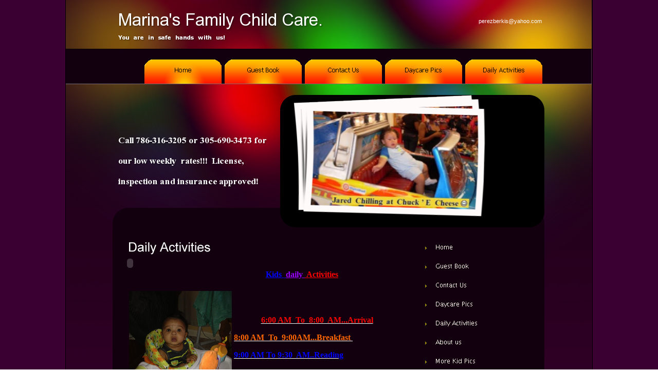

--- FILE ---
content_type: text/html
request_url: http://marinafamilychildcare.com/schedule_8.html
body_size: 18413
content:
<html><head>
<META content="text/html; charset=ISO-8859-1" http-equiv=Content-Type>
<!--Tempdesignbeginmeta--><title>Schedule</title>
<link type="text/css" rel="stylesheet" href="img/css/common.css">

<meta name="description" content="Schedule">
<meta name="keywords" content="Schedule">
<!--Tempdesignendmeta-->
<link type="text/css" rel="stylesheet" href="img/css/constyle.css">
<script src="subnavig.js"></script>
<script src="gen_subnavig.js"></script>
<script src="mouseover.js"></script></head>

<!-- some images in this website templates are from bigstockphoto.com. the images that come as part of the website design template cannot be resold or redistributed for use outside the web templates for any reason. -->
<body bgcolor="#ffffff" text="#ffffff" link="#ffffff" vlink="#ffffff" alink="#ffffff" background="img/base/bg_body.jpg">
<table id="table_01" width="1024" border="0" cellpadding="0" cellspacing="0" align="center" style="border-right:1px solid #000000; border-left:1px solid #000000;" background="img/base/bg_table.jpg">
<tr>
<td colspan="9" valign="top">
<img alt="" id="ba51" src="img/base/ba51.jpg" width="1024" height="18" alt="" /></td>
</tr>
<tr>
<td rowspan="2" valign="top">
<img alt="" id="ba52" src="img/base/ba52.jpg" width="92" height="45" alt="" /></td>


		<td colspan="3" rowspan="2" valign="top">
<!--Tempdesignbeginmt--><img alt="" id="akmtitle" id="akmtitle" src="img/titles/mt.jpg" width="526" height="45" alt="" /><!--Tempdesignendmt--></td>
		<td colspan="5" valign="top">
			<img alt="" id="ba53" src="img/base/ba53.jpg" width="406" height="17" alt="" /></td>


	</tr>
	<tr>
		<td colspan="2" valign="top" align="right" background="img/base/ba102.jpg" width="308" height="28" alt="" />
<!--Tempdesignbeginemail-->


<script src="ml.js"></script><a href="#" class="emaillink" onclick="em_click() "><script>ml_write();</script>
</a></font>


<!--Tempdesignendemail-->
</td>
		<td colspan="3" valign="top">
			<img alt="" id="ba54" src="img/base/ba54.jpg" width="98" height="28" alt="" /></td>
	</tr>
	<tr>
		<td valign="top">
			<img alt="" id="ba55" src="img/base/ba55.jpg" width="92" height="23" alt="" /></td>
		<td colspan="3" valign="top">
<!--Tempdesignbeginst--><img alt="" id="akstitle" id="akstitle" src="img/titles/st.jpg" width="526" height="23" alt="" /><!--Tempdesignendst--></td>
		<td colspan="5" valign="top">
			<img alt="" id="ba56" src="img/base/ba56.jpg" width="406" height="23" alt="" /></td>
	</tr>
	<tr>
		<td colspan="9" valign="top">
			<img alt="" id="ba57" src="img/base/ba57.jpg" width="1024" height="28" alt="" /></td>
	</tr>
	<tr>
		<td colspan="2" valign="top">
			<img alt="" id="ba58" src="img/base/ba58.jpg" width="150" height="49" alt="" /></td>


		<td colspan="5" valign="top">
			<table id="table_04" background="img/base/navigtile1.jpg" width="780" border="0" cellpadding="0" cellspacing="0" background="img/base/spacer.gif" >
				<tr>
					<!--Tempdesignbeginnavig1--><td valign="top"  background="img/base/ngtile1.jpg">
<a href="index.html" onMouseOver="MM_swapImage('homei','','img/navig/ngirhp.gif',1)" onMouseOut="MM_swapImgRestore()"><img alt="Home" name="homei" border="0" src="img/navig/ngihp.gif" alt=""  width="156"   height="49"  ></a></td><!--Tempdesignendnavig1-->
<!--Tempdesignbeginnavig2-->
					<td valign="top"  background="img/base/ngtile2.jpg">
<a href="guest_book_3.html" onMouseOver="MM_swapImage('navigi3','','img/navig/ngir3.gif',1)" onMouseOut="MM_swapImgRestore()"><img alt="Guest Book" name="navigi3" border="0" src="img/navig/ngi3.gif" alt=""  width="156"   height="49"  ></a></td><!--Tempdesignendnavig2-->
<!--Tempdesignbeginnavig3-->
					<td valign="top"  background="img/base/ngtile3.jpg">
<a href="contact_us_2.html" onMouseOver="MM_swapImage('navigi2','','img/navig/ngir2.gif',1)" onMouseOut="MM_swapImgRestore()"><img alt="Contact Us" name="navigi2" border="0" src="img/navig/ngi2.gif" alt=""  width="156"   height="49"  ></a></td><!--Tempdesignendnavig3-->
<!--Tempdesignbeginnavig4-->
					<td valign="top"  background="img/base/ngtile4.jpg">
<a href="photo_gallery_6.html" onMouseOver="MM_swapImage('navigi6','','img/navig/ngir6.gif',1)" onMouseOut="MM_swapImgRestore()"><img alt="Daycare Pics" name="navigi6" border="0" src="img/navig/ngi6.gif" alt=""  width="156"   height="49"  ></a></td><!--Tempdesignendnavig4-->
<!--Tempdesignbeginnavig5-->
					<td valign="top"  background="img/base/ngtile5.jpg">
<a href="schedule_8.html" onMouseOver="MM_swapImage('navigi8','','img/navig/ngir8.gif',1)" onMouseOut="MM_swapImgRestore()"><img alt="Daily Activities" name="navigi8" border="0" src="img/navig/ngi8.gif" alt=""  width="156"   height="49"  ></a></td><!--Tempdesignendnavig5-->
				</tr>
			</table></td>
		<td colspan="2" valign="top">
			<img alt="" id="ba59" src="img/base/ba59.jpg" width="94" height="49" alt="" /></td>
	</tr>
	<tr>
		<td colspan="9" valign="top">
			<img alt="" id="ba60" src="img/base/ba60.jpg" width="1024" height="22" alt="" /></td>
	</tr>
	<tr>
		<td valign="top">
			<img alt="" id="ba61" src="img/base/ba61.jpg" width="92" height="258" alt="" /></td>

		<td colspan="7" valign="top">
<img alt="" id="akmi1" id="akmi1" src="img/main/mi1_1243.jpg" width="839" height="258" alt="" /><!--Tempdesignendmi1--></td>
		<td valign="top">
			<img alt="" id="ba62" src="img/base/ba62.jpg" width="93" height="258" alt="" /></td>
	</tr>
	<tr>
		<td colspan="9" valign="top">
			<img alt="" id="ba63" src="img/base/ba63.jpg" width="1024" height="22" alt="" /></td>

<!--Tempdesignbegindynamic--></tr>
	<tr>
		<td colspan="5" valign="top" background="img/base/ba301.jpg" >
			<table id="aktable_00_content" width="694" border="0" cellpadding="0" cellspacing="0" background="img/base/spacer.gif" >
				<tr>
					<td rowspan="2" valign="top">
						<img alt="" id="ba64" src="img/base/ba64.jpg" width="119" height="448" alt="" /></td><td background="img/base/heading.jpg" width="531" height="37" alt="" /><img alt="" id="akhead_cont" src="img/titles/ct_1243_2_8.jpg"></td><!--Tempdesignendhead-->
					<td rowspan="2" valign="top">
						<img alt="" id="ba65" src="img/base/ba65.jpg" width="44" height="448" alt="" /></td>
				</tr>
				<tr>
					<td valign="top"  background="img/base/ba105.jpg" width="531" height="411" alt="" />
<!--Tempdesignbegincontent1--><embed wmode="transparent" src="http://www.onewebhosting.com/mp3player/player.swf?url1=http://marinafamilychildcare.com/doc/Hush_Little_Baby_Lullaby.mp3&amp;songs=1&amp;autoplay=1&amp;back=000&amp;fore=FFF&amp;autostart=true&amp;display=0000000" quality="high" pluginspage="http://www.macromedia.com/go/getflashplayer" type="application/x-shockwave-flash" width="12" height="22">&#10;<center><font face="verdana"><font size="4"><b>&nbsp; &nbsp; &nbsp; &nbsp; &nbsp; &nbsp; &nbsp; &nbsp; &nbsp; &nbsp;</b></font><font size="2" style="color: rgb(0, 0, 255);"> &nbsp; &nbsp; &nbsp; &nbsp; &nbsp; &nbsp; &nbsp; &nbsp;&nbsp;</font><b style="color: rgb(0, 0, 255);">&nbsp;</b></font><u><font face="verdana"><b><font color="#0000ff">Kids &nbsp;</font><font color="#9900ff">daily </font></b></font><span style="font-family: verdana; "><font color="#ff0000"><b>&nbsp;Activities</b></font></span></u></center><center><font color="#ff0000" face="verdana"><b><u><br></u></b></font></center><center><font face="verdana" size="2"><font color="#0000ff"><img src="images/427390_135982606527164_100003462767191_141825_1858519118_n.jpg?566" alt="427390_135982606527164_100003462767191_141825_1858519118_n" align="left" border="0" height="265" width="200" hspace="4" vspace="4" title="427390_135982606527164_100003462767191_141825_1858519118_n"  style="opacity:1;filter:alpha(opacity=100);filter:alpha(opacity=100);filter:alpha(opacity=100);filter:alpha(opacity=100);filter:alpha(opacity=100);" ></font></font></center><center><font color="#660000" face="verdana" size="2"><u><br></u></font></center><center><font face="verdana" size="2"><u><font color="#660000"></font></u></font></center><center><u><b><span style="color: red; "><br></span></b></u></center><center><u><b><span style="color: red; "><br></span></b></u></center><center><u><b><span style="color: red; ">6:00 AM &nbsp;To &nbsp;8:00&nbsp; AM</span></b><b><span style="color: red; ">...Arrival</span></b></u></center>&#10;&#10;<p><u><b><span style="color: rgb(255, 102, 0); ">8:00 AM &nbsp;To &nbsp;9:00</span></b></u><u><b><span style="color: rgb(255, 102, 0);">AM</span></b><b><span style="color: rgb(255, 102, 0);">...Breakfast</span></b></u><u><b><span style="color: rgb(255, 102, 0); ">&nbsp;</span></b></u></p><p><u><b><span style="color: blue; ">9:00 AM To 9:30 &nbsp;AM..Reading</span></b></u></p>&#10;&#10;<p><u><b>9:30 AM &nbsp;To 10:30 AM..</b><b>Play&#10;time</b></u></p>&#10;&#10;<p><u><b><span style="color: rgb(0, 204, 255); ">10:30 AM &nbsp;To 11:30 AM</span></b><b><span style="color: rgb(0, 204, 255); ">..&#10;Organized</span></b></u><b><span style="color: rgb(0, 204, 255); ">&nbsp; &nbsp; &nbsp;</span></b></p><p><b><span style="color: rgb(0, 204, 255); "><u>Indoor Game Time</u></span></b></p><p><b><span style="color: rgb(0, 204, 255); "><u><br></u></span></b></p>&#10;&#10;<p><u><b><img src="images/Mathew_Trick_O_treating.jpg" alt="Mathew_Trick_O_treating" align="left" border="0" height="302" width="200" hspace="4" vspace="4" title="Mathew_Trick_O_treating"  style="opacity:1;filter:alpha(opacity=100);" >&nbsp;<font color="#ffff00">11:30 &nbsp;AM &nbsp;To&nbsp; 12:30 PM..</font></b><b><font color="#ffff00">.Lunch&nbsp;</font></b></u></p><p><b></b></p>&#10;&#10;<p><u><b><span style="color: fuchsia;">12:30 PM &nbsp; To &nbsp; 2:00 PM.</span></b><b><span style="color: fuchsia;">..Nap </span></b></u><b>&nbsp;&nbsp;</b></p><p><u><b>2:00 PM &nbsp; &nbsp;To &nbsp; 3:00 PM</b><b>...Snacks</b></u><b></b></p>&#10;&#10;<p><font color="#0000ff"><b><u>3:00 PM &nbsp; To &nbsp; 4:00 PM</u></b><b><u>...Organized</u></b></font><font color="#0000ff"><b>&nbsp;</b></font><b style="color: rgb(0, 0, 255);"><u>Outdoor Game Time</u></b></p>&#10;&#10;<p><b>&nbsp;</b><font color="#00ff00"><b><u>4:00&#10; PM&nbsp; To &nbsp;5:00 PM</u></b><b><u>...Wash Hands&nbsp;</u></b></font><b><font color="#00ff00"><u>and &nbsp;free play</u>&nbsp;</font><span style="color: rgb(153, 51, 0); "> &nbsp; &nbsp; &nbsp; &nbsp; &nbsp; &nbsp; &nbsp; &nbsp; &nbsp; &nbsp; &nbsp; &nbsp; &nbsp; &nbsp; &nbsp; &nbsp; &nbsp; &nbsp; &nbsp; &nbsp; &nbsp; &nbsp; &nbsp; &nbsp; &nbsp; &nbsp; &nbsp; &nbsp;<u>&nbsp;</u></span></b></p>&#10;&#10;<p><u><b>5:00&#10; PM &nbsp;To &nbsp;5:30 PM..</b><b>..Clean Up</b></u></p>&#10;&#10;<p><font color="#ff0000"><b><u>6:00 PM...End &nbsp;of Session</u></b></font></p><br id="akbr1" clear="all"><!--Tempdesignendcontent1--></td>
				</tr>
				<tr>
					<td colspan="3" valign="top">
						<img alt="" id="aktile1" src="img/base/ba301.jpg" width="694" height="9" alt="" /></td>
				</tr>
			</table></td>
<td colspan="4" valign="top" background="img/base/ba302.jpg" >
			<table id="aktable_00_navig" width="330" border="0" cellpadding="0" cellspacing="0" background="img/base/spacer.gif" >
				<tr>
					<td valign="top"  background="img/base/ba106.jpg"  width="191" height="448" alt="" / ><table border=0 cellpadding=0 cellspacing=0>
<!--Tempdesignbeginnavig--><tr><td  align="center" valign="top"><a href="index.html" onMouseOver="MM_swapImage('home','','img/navig/ngrhp.gif',1)" onMouseOut="MM_swapImgRestore()"><img alt="Home" src="img/navig/nghp.gif" name="home"  border="0" width="191"   height="37"  ></a></td></tr><tr><td  align="center" valign="top"><a href="guest_book_3.html" onMouseOver="MM_swapImage('navig3','','img/navig/ngr3.gif',1)" onMouseOut="MM_swapImgRestore()"><img alt="Guest Book" src="img/navig/ng3.gif" name="navig3"  border="0" width="191"   height="37"  ></a></td></tr><tr><td  align="center" valign="top"><a href="contact_us_2.html" onMouseOver="MM_swapImage('navig2','','img/navig/ngr2.gif',1)" onMouseOut="MM_swapImgRestore()"><img alt="Contact Us" src="img/navig/ng2.gif" name="navig2"  border="0" width="191"   height="37"  ></a></td></tr><tr><td  align="center" valign="top"><a href="photo_gallery_6.html" onMouseOver="MM_swapImage('navig6','','img/navig/ngr6.gif',1)" onMouseOut="MM_swapImgRestore()"><img alt="Daycare Pics" src="img/navig/ng6.gif" name="navig6"  border="0" width="191"   height="37"  ></a></td></tr><tr><td  align="center" valign="top"><a href="schedule_8.html" onMouseOver="MM_swapImage('navig8','','img/navig/ngr8.gif',1)" onMouseOut="MM_swapImgRestore()"><img alt="Daily Activities" src="img/navig/ng8.gif" name="navig8"  border="0" width="191"   height="37"  ></a></td></tr><tr><td  align="center" valign="top"><a href="about_us_1.html" onMouseOver="MM_swapImage('navig1','','img/navig/ngr1.gif',1)" onMouseOut="MM_swapImgRestore()"><img alt="About us" src="img/navig/ng1.gif" name="navig1"  border="0" width="191"   height="37"  ></a></td></tr><tr><td  align="center" valign="top"><a href="links_7.html" onMouseOver="MM_swapImage('navig7','','img/navig/ngr7.gif',1)" onMouseOut="MM_swapImgRestore()"><img alt="More Kid Pics" src="img/navig/ng7.gif" name="navig7"  border="0" width="191"   height="37"  ></a></td></tr><tr><td  align="center" valign="top"><a href="license_certificate_9.html" onMouseOver="MM_swapImage('navig9','','img/navig/ngr9.gif',1)" onMouseOut="MM_swapImgRestore()"><img alt="License And Insurance" src="img/navig/ng9.gif" name="navig9"  border="0" width="191"   height="37"  ></a></td></tr><tr><td  align="center" valign="top"><a href="inquiry_form_5.html" onMouseOver="MM_swapImage('navig5','','img/navig/ngr5.gif',1)" onMouseOut="MM_swapImgRestore()"><img alt="Inquiry Form" src="img/navig/ng5.gif" name="navig5"  border="0" width="191"   height="37"  ></a></td></tr><tr><td  align="center" valign="top"><img alt="" src="img/base/ba.gif" name=""  border="0" width="191"   height="37"  ></td></tr><!--Tempdesignendnavig--><TR><TD align="left" valign="top"><TABLE><TR> <td width="2%">&nbsp;</td><TD align="left" valign="top" width="98%" class="content-text-style-2"><!--Tempdesignbegincontent2--><br id="akbr2" clear="all"><!--Tempdesignendcontent2--></TD><td width="2%">&nbsp;</td></TR></TABLE></TD></TR>
</table></td>
					<td valign="top">
						<img alt="" id="ba66" src="img/base/ba66.jpg" width="139" height="448" alt="" /></td>
				</tr>
				<tr>
					<td colspan="2" valign="top">
						<img alt="" id="aktile2" src="img/base/ba302.jpg" width="330" height="9" alt="" /></td>
				</tr>
			</table></td>
	</tr><!--Tempdesignenddynamic-->

	<tr>
		<td colspan="9" valign="top">
			<img alt="" id="ba67" src="img/base/ba67.jpg" width="1024" height="33" alt="" /></td>
	</tr>
	<tr>
		<td valign="top">
			<img alt="" id="ba68" src="img/base/ba68.jpg" width="92" height="32" alt="" /></td>
		<td colspan="6" valign="top" align="right" class="naviglink" background="img/base/naviglink1.jpg" >
<!--Tempdesignbeginnaviglink1--><a href="index.html" class="naviglink" >Home</a><!--Tempdesignendnaviglink1-->
<!--Tempdesignbeginnaviglink2--> | <a href="guest_book_3.html" class="naviglink" >Guest Book</a><!--Tempdesignendnaviglink2-->
<!--Tempdesignbeginnaviglink3--> | <a href="contact_us_2.html" class="naviglink" >Contact Us</a><!--Tempdesignendnaviglink3-->
<!--Tempdesignbeginnaviglink4--> | <a href="photo_gallery_6.html" class="naviglink" >Daycare Pics</a><!--Tempdesignendnaviglink4-->
<!--Tempdesignbeginnaviglink5--> | <a href="schedule_8.html" class="naviglink" >Daily Activities</a><!--Tempdesignendnaviglink5-->
</td>
		<td colspan="2" valign="top">
			<img alt="" id="ba69" src="img/base/ba69.jpg" width="94" height="32" alt="" /></td>
	</tr>
	<tr>
		<td valign="top">
			<img alt="" id="ba70" src="img/base/ba70.jpg" width="92" height="27" alt="" /></td>

		<td colspan="6" valign="top" align="right" class="footer" background="img/base/ba104.jpg"  width="838" height="27" alt="" / id="akfooter" ><!--Tempdesignbeginfooter-->&nbsp;<script language=JavaScript>
<!--

//Disable right mouse click Script
//By Maximus (maximus@nsimail.com) w/ mods by DynamicDrive
//For full source code, visit http://www.dynamicdrive.com

var message="Function Disabled!";

///////////////////////////////////
function clickIE4(){
if (event.button==2){
alert(message);
return false;
}
}

function clickNS4(e){
if (document.layers||document.getElementById&&!document.all){
if (e.which==2||e.which==3){
alert(message);
return false;
}
}
}

if (document.layers){
document.captureEvents(Event.MOUSEDOWN);
document.onmousedown=clickNS4;
}
else if (document.all&&!document.getElementById){
document.onmousedown=clickIE4;
}

document.oncontextmenu=new Function("alert(message);return false")

// -->
</script>&#10;&#10;<!--Tempdesignendfooter--></td>
		<td colspan="2" valign="top">
			<img alt="" id="ba71" src="img/base/ba71.jpg" width="94" height="27" alt="" /></td>
	</tr>
	<tr>
		<td colspan="3" valign="top">
			<img alt="" id="ba72" src="img/base/ba72.jpg" width="512" height="29" alt="" /></td>
<td colspan="4" valign="top" align="right" background="img/base/sitemaplink.jpg"  width="418" height="29" alt="" / >
<a href="site_map.html" class="sitemaplink">Site Map</a></td>
		<td colspan="2" valign="top">
			<img alt="" id="ba73" src="img/base/ba73.jpg" width="94" height="29" alt="" /></td>
	</tr>
<tr>
		<td valign="top">
			<img alt="" id="adf1" src="img/base/adf1.jpg" width="92" height="27" alt="" /></td>

		<td colspan="6" valign="top" background="img/base/admfooter.jpg"  width="838" height="27" alt="" / ></td>
		<td colspan="2" valign="top">
			<img alt="" id="adf2" src="img/base/adf2.jpg" width="94" height="27" alt="" /></td>
	</tr>
	<tr>
		<td>
			<img alt="" src="img/base/spacer.gif" width="92" height="1" alt="" /></td>
		<td>
			<img alt="" src="img/base/spacer.gif" width="58" height="1" alt="" /></td>
		<td>
			<img alt="" src="img/base/spacer.gif" width="362" height="1" alt="" /></td>
		<td>
			<img alt="" src="img/base/spacer.gif" width="106" height="1" alt="" /></td>
		<td>
			<img alt="" src="img/base/spacer.gif" width="76" height="1" alt="" /></td>
		<td>
			<img alt="" src="img/base/spacer.gif" width="232" height="1" alt="" /></td>
		<td>
			<img alt="" src="img/base/spacer.gif" width="4" height="1" alt="" /></td>
		<td>
			<img alt="" src="img/base/spacer.gif" width="1" height="1" alt="" /></td>
		<td>
			<img alt="" src="img/base/spacer.gif" width="93" height="1" alt="" /></td>
</tr>
</table>
</body>
</html>


--- FILE ---
content_type: text/css
request_url: http://marinafamilychildcare.com/img/css/common.css
body_size: 994
content:
/* Editor Styles listed below */
.heading1 {
	font-family: Arial, Helvetica, sans-serif;
	font-size: 24px;
	font-weight: bold;
	color: #000066;
	text-decoration: none;
	background-color: #CCCCCC
}
.heading2 {
	font-family: Arial, Helvetica, sans-serif;
	font-size: 14px;
	font-weight: bold;
	color: #000066;
	text-decoration: none;
	letter-spacing: normal
}
.pageheader {  font-family: Arial, Helvetica, sans-serif; font-size: 20px; font-weight: bold; color: #000000; text-decoration: none}
.text { font-family: Arial, Helvetica, sans-serif; font-size: 12px; line-height: normal; font-weight: normal; color: #000000; text-decoration: none }
.textjustified {  font-family: Arial, Helvetica, sans-serif; font-size: 12px; line-height: normal; font-weight: normal; color: #000000; text-decoration: none; text-align: justify}
.boldtext {  font-family: Arial, Helvetica, sans-serif; font-size: 12px; line-height: normal; font-weight: bold; color: #000000; text-decoration: none}


--- FILE ---
content_type: text/css
request_url: http://marinafamilychildcare.com/img/css/constyle.css
body_size: 6332
content:
body {
	margin: 0px;
	padding: 0px;}
.hyperlink {	font-family: Arial, Helvetica, sans-serif;
	font-size: 11px;
	color:#FFFFFF;
	text-decoration: none;	}
a.hyperlink  :link {
	font-family: Arial, Helvetica, sans-serif;
	font-size: 11px;
	color:#FFFFFF;
	text-decoration: none;}
a.hyperlink  :visited {
	font-family: Arial, Helvetica, sans-serif;
	font-size: 11px;
	color:#FFFFFF;
	text-decoration: none;}
a.hyperlink :hover {font-family: Arial, Helvetica, sans-serif;
	font-size: 11px;
	color:#FFFFFF;
	text-decoration: underline;}

.emaillink {	font-family: Arial, Helvetica, sans-serif;
	font-size: 11px;
	color:#FFFFFF;
	text-decoration: none;	}
a.emaillink :link {
	font-family: Arial, Helvetica, sans-serif;
	font-size: 11px;
	color:#FFFFFF;
	text-decoration: none;}
a.emaillink :visited {
	font-family: Arial, Helvetica, sans-serif;
	font-size: 11px;
	color:#FFFFFF;
	text-decoration: none;}
a.emaillink :hover {font-family: Arial, Helvetica, sans-serif;
	font-size: 11px;
	color:#FFFFFF;
	text-decoration: underline;}
.naviglink {	font-family: Arial, Helvetica, sans-serif;
	font-size: 11px;
	color:#FFFFFF;
	text-decoration: none;}
a.naviglink :link {font-family: Arial, Helvetica, sans-serif;
	font-size: 11px;
	color:#FFFFFF;
	text-decoration: none;}
a.naviglink :visited {font-family: Arial, Helvetica, sans-serif;
	font-size: 11px;
	color:#FFFFFF;
	text-decoration: none;}
a.naviglink :hover { font-family: Arial, Helvetica, sans-serif;
	font-size: 11px;
	color:#FFFFFF;
	text-decoration: underline;}
.sitemaplink {	font-family: Arial, Helvetica, sans-serif;
	font-size: 11px;
	color:#FFFFFF;
	text-decoration: none;	}
a.sitemaplink :link {
	font-family: Arial, Helvetica, sans-serif;
	font-size: 11px;
	color:#FFFFFF;
	text-decoration: none;}
a.sitemaplink :visited {
	font-family: Arial, Helvetica, sans-serif;
	font-size: 11px;
	color:#FFFFFF;
	text-decoration: none;}
a.sitemaplink :hover {font-family: Arial, Helvetica, sans-serif;
	font-size: 11px;
	color:#FFFFFF;
	text-decoration: underline;}
.footer {font-family: Arial, Helvetica, sans-serif;
	font-size: 11px;
	color:#FFFFFF;
	text-decoration: none;}
.admfooter {font-family: Arial, Helvetica, sans-serif;
	font-size: 11px;
	color:#FFFFFF;
	text-decoration: none;}
.photoalbumlink {	font-family: Arial, Helvetica, sans-serif;
	font-size: 12px;
	font-weight: bold;
	color:#FFFFFF;
	text-decoration: none;	}
a.photoalbumlink   :link {
	font-family: Arial, Helvetica, sans-serif;
	font-size: 12px;
	font-weight: bold;
	color:#FFFFFF;
	text-decoration: underline;}
a.photoalbumlink   :visited {
	font-family: Arial, Helvetica, sans-serif;
	font-size: 12px;
	font-weight: bold;
	color:#FFFFFF;
	text-decoration: none;}
a.photoalbumlink  :hover {font-family: Arial, Helvetica, sans-serif;
	font-size: 12px;
	color:#FFFFFF;
	font-weight: bold;
	text-decoration: underline;}
.photoalbumnormal {	font-family: Arial, Helvetica, sans-serif;
	font-size: 12px;
	font-weight: bold;
	color:#FFFFFF;
	text-decoration: none;	}
.photoalbum1link {	font-family: Arial, Helvetica, sans-serif;
	font-size: 12px;
	font-weight: bold;
	color:#FFFFFF;
	text-decoration: underline;	}
a.photoalbum1link   :link {
	font-family: Arial, Helvetica, sans-serif;
	font-size: 12px;
	font-weight: bold;
	color:#FFFFFF;
	text-decoration: underline;}
a.photoalbum1link   :visited {
	font-family: Arial, Helvetica, sans-serif;
	font-size: 12px;
	font-weight: bold;
	color:#FFFFFF;
	text-decoration: underline;}
a.photoalbum1link  :hover {font-family: Arial, Helvetica, sans-serif;
	font-size: 12px;
	color:#FFFFFF;
	font-weight: bold;
	text-decoration: none;}
.bg1 {
	font-family: Arial, Helvetica, sans-serif;
	font-size: 12px;
	color:#FFFFFF;
	font-weight: bold;
	text-decoration: none;
	background-color: #4c1a72;
}
.bg2 {
	font-family: Arial, Helvetica, sans-serif;
	font-size: 12px;
	color:#FFFFFF;
	font-weight: bold;
	text-decoration: none;
	background-color: #b03686;
}
.normal_text {
	font-family: Arial, Helvetica, sans-serif;
	font-size: 12px;
	color:#FFFFFF;
	text-decoration: none;
}
.red_text {
	font-family: Arial, Helvetica, sans-serif;
	font-size: 12px;
	color:#FF0000;
	font-weight: bold;
	text-decoration: none;
}
.button {
	BACKGROUND-COLOR: #340115; COLOR: #FFFFFF; FONT-FAMILY: Arial, Helvetica, sans-serif; FONT-SIZE: 11px;
}.bold_text {	font-family: Arial, Helvetica, sans-serif;
	font-size: 12px;
	color:#FFFFFF;
	font-weight: bold;
	text-decoration: underline;	}
	.bold_text_link {	font-family: Arial, Helvetica, sans-serif;
	font-size: 12px;
	color:#FFFFFF;
	font-weight: bold;
	text-decoration: underline;	}
a.bold_text_link  :link {
	font-family: Arial, Helvetica, sans-serif;
	font-size: 12px;
	color:#FFFFFF;
	font-weight: bold;
	text-decoration: underline;}
a.bold_text_link  :visited {
	font-family: Arial, Helvetica, sans-serif;
	font-size: 12px;
	color:#FFFFFF;
	font-weight: bold;
	text-decoration: underline;}
a.bold_text_link :hover {font-family: Arial, Helvetica, sans-serif;
	font-size: 12px;
	color:#FFFFFF;
	font-weight: bold;
	text-decoration: none;}
	
/* Design1243
/* Editor Styles listed below */
.heading {
	font-family: Arial, Helvetica, sans-serif;
	font-size: 16px;
	color:#FFFFFF;
	text-decoration: none;
	font-weight: bold;
}
.sub-heading {
	font-family: Arial, Helvetica, sans-serif;
	font-size: 14px;
	color:#FFFFFF;
	text-decoration: none;
	font-weight: bold;
}
.minor-heading {
	font-family: Arial, Helvetica, sans-serif;
	font-size: 13px;
	color:#FFFFFF;
	text-decoration: none;
	font-weight: bold;
}
.content-text-style-1 {font-family: Arial, Helvetica, sans-serif;
	font-size: 11px;
	color:#FFFFFF;
	text-decoration: none;}
.content-text-style-2 {font-family: Arial, Helvetica, sans-serif;
	font-size: 11px;
	color:#FFFFFF;
	text-decoration: none;}
.content-text-style-3 {font-family: Arial, Helvetica, sans-serif;
	font-size: 11px;
	color:#FFFFFF;
	text-decoration: none;}
.content-bold-text {font-family: Arial, Helvetica, sans-serif;
	font-size: 11px;
	color:#FFFFFF;
	font-weight: bold;
	text-decoration: none;}
	
a {
color:#ffffff;
text-decoration:underline;
}

a:hover {
text-decoration:none;
}


--- FILE ---
content_type: application/javascript
request_url: http://marinafamilychildcare.com/ml.js
body_size: 224
content:
function em_click(){
location.href="mailto:perezberkis@yahoo.com";
return true; }
function ml_write(){
document.write('perezberkis@yahoo.com');}
function ml_hp_write(){
document.write('<img title="perezberkis@yahoo.com"');}


--- FILE ---
content_type: application/javascript
request_url: http://marinafamilychildcare.com/gen_subnavig.js
body_size: 29
content:
function setClearSubLayer(){}